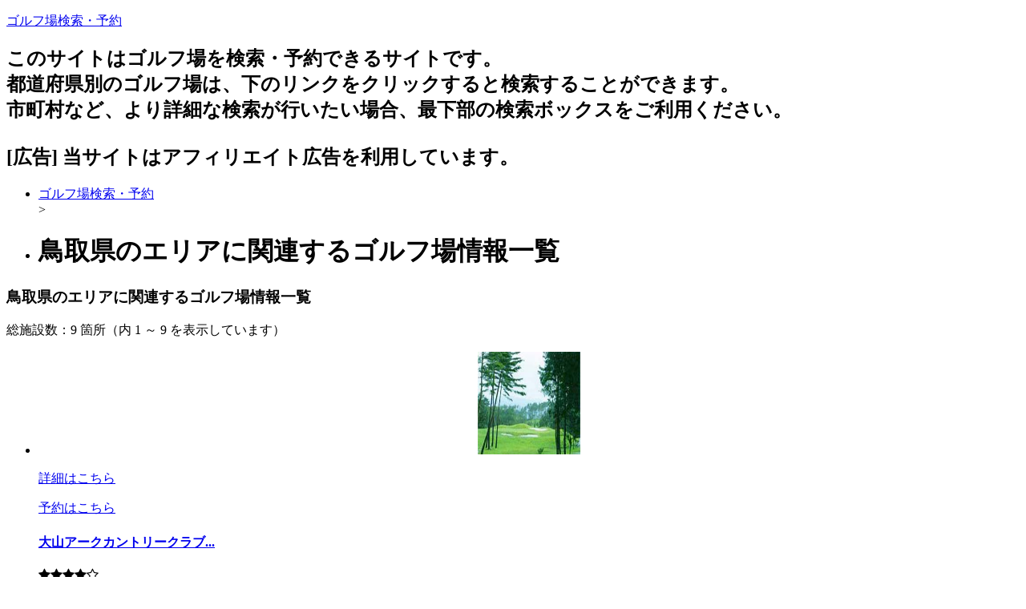

--- FILE ---
content_type: text/html; charset=UTF-8
request_url: https://golfgolfgolf.net/golf/list/31/=.html
body_size: 5000
content:
<!DOCTYPE html>
<html lang="ja">
<head>
<base href="//golfgolfgolf.net/">
<meta charset="utf-8">
<title>鳥取県のエリアに関連するゴルフ場情報一覧 - 1ページ | ゴルフ場検索・予約</title>
<meta name="viewport" content="width=device-width, initial-scale=1.0">
<meta name="description" content="鳥取県のエリアに関連するゴルフ場情報一覧に関連する商品を一覧で表示しているページの1ページ目です。">
<meta name="keywords" content="鳥取県のエリアに関連するゴルフ場情報一覧">

<link href="./base/css/bootstrap.min.css" rel="stylesheet">
<link href="./base/css/bootstrap-responsive.min.css" rel="stylesheet">
<link href="//maxcdn.bootstrapcdn.com/font-awesome/4.2.0/css/font-awesome.min.css" rel="stylesheet">
<link href="./base/css/style.css" rel="stylesheet">
<link href="./user_data/css/style.css" rel="stylesheet">
<link href="./user_data/css/headercolor.css" rel="stylesheet">
<link href="./user_data/css/image.css" rel="stylesheet">
<link href="./user_data/css/custom.css" rel="stylesheet">
<link rel="icon" type="image/x-icon" href="./favicon.ico">
<link rel="shortcut icon" type="image/x-icon" href="./favicon.ico">
<link rel="canonical" href="//golfgolfgolf.net/golf/list/31/=.html">
<!--[if lt IE 9]>
<script src="//html5shim.googlecode.com/svn/trunk/html5.js"></script>
<![endif]-->
<script type="text/javascript"><!--
function searchItem(searchForm, asp){
  if(searchForm.elements['searchKey'].value.length == 0){
    window.location.href = '//golfgolfgolf.net/' + asp + '/list/'+ searchForm.elements['area'].value + '/=.html';
  }else{
    window.location.href = '//golfgolfgolf.net/' + asp + '/list/'+ searchForm.elements['area'].value + '/' + encodeURI(searchForm.elements['searchKey'].value) + '.html';
  }
}// -->
</script>
</head>
<body>
<div class="container-fluid">
<div id="header">
<p><a href="./">ゴルフ場検索・予約</a></p>
<h2>このサイトはゴルフ場を検索・予約できるサイトです。<br />
都道府県別のゴルフ場は、下のリンクをクリックすると検索することができます。<br />
市町村など、より詳細な検索が行いたい場合、最下部の検索ボックスをご利用ください。<br />
<br />
[広告] 当サイトはアフィリエイト広告を利用しています。</h2>
</div>
<ul class="breadcrumb">
<li class=""> <a href="./">ゴルフ場検索・予約</a></li><span class="divider"> > </span>
<li class=""><h1>鳥取県のエリアに関連するゴルフ場情報一覧</h1></li>
</ul>
<div class="row-fluid">
<div id="main_area">
<div id="main_left" class="span9">
<div id="socialbuttons">
<div class="twitter"></div><div class="facebook"></div><div class="google"></div><div class="hatena"></div><div><a data-pocket-label="pocket" data-pocket-count="horizontal" class="pocket-btn" data-lang="en"></a></div>
</div>
<div class="contents">
<h3>鳥取県のエリアに関連するゴルフ場情報一覧</h3>
<p>総施設数：9 箇所（内 1 ～ 9 を表示しています）</p>

<ul class="thumbnails">
<li class="span4">
	<div class="thumbnail">

<!-- ここから自由に設定出来ます -->

		<p style="text-align:center;"><a href="golf/details/310006.html" target="_blank"><img style="width:128px;height:128px;" src="https://gora.golf.rakuten.co.jp/img/golf/310006/photo1.jpg" alt="大山アークカントリークラブ..."></a></p>
		<p class="text-center"><a class="btn btn-small btn-success" href="https://hb.afl.rakuten.co.jp/hgc/13d7fbe7.dbe0cade.13d7fbe8.50d67c17/?pc=https%3A%2F%2Fbooking.gora.golf.rakuten.co.jp%2Fguide%2Fdisp%2Fc_id%2F310006&rafcid=wsc_g_cs_1034841341811037275" target="_blank">詳細はこちら</a></p>
		<p class="text-center"><a class="btn btn-small btn-danger" href="https://hb.afl.rakuten.co.jp/hgc/13d7fbe7.dbe0cade.13d7fbe8.50d67c17/?pc=https%3A%2F%2Fsearch.gora.golf.rakuten.co.jp%2Fcal%2Fdisp%2Fc_id%2F310006&rafcid=wsc_g_cs_1034841341811037275" target="_blank">予約はこちら</a></p>
		<h4><a href="golf/details/310006.html" target="_blank">大山アークカントリークラブ...</a></h4>
		<p><span class="star_color"><i class="fa fa-star"></i><i class="fa fa-star"></i><i class="fa fa-star"></i><i class="fa fa-star"></i><i class="fa fa-star-o"></i></span></p>
		<p>鳥取県西伯郡伯耆町三部771－1</p>
		<p>米子自動車道溝口</p>
		<p>大山アークカントリークラブは、PGMが保有運営するゴルフ場です。

丘陵コース。...</p>

<!-- ここまで -->

	</div>
</li>
<li class="span4">
	<div class="thumbnail">

<!-- ここから自由に設定出来ます -->

		<p style="text-align:center;"><a href="golf/details/310008.html" target="_blank"><img style="width:128px;height:128px;" src="https://gora.golf.rakuten.co.jp/img/golf/310008/photo1.jpg" alt="大山平原ゴルフクラブ..."></a></p>
		<p class="text-center"><a class="btn btn-small btn-success" href="https://hb.afl.rakuten.co.jp/hgc/13d7fbe7.dbe0cade.13d7fbe8.50d67c17/?pc=https%3A%2F%2Fbooking.gora.golf.rakuten.co.jp%2Fguide%2Fdisp%2Fc_id%2F310008&rafcid=wsc_g_cs_1034841341811037275" target="_blank">詳細はこちら</a></p>
		<p class="text-center"><a class="btn btn-small btn-danger" href="https://hb.afl.rakuten.co.jp/hgc/13d7fbe7.dbe0cade.13d7fbe8.50d67c17/?pc=https%3A%2F%2Fsearch.gora.golf.rakuten.co.jp%2Fcal%2Fdisp%2Fc_id%2F310008&rafcid=wsc_g_cs_1034841341811037275" target="_blank">予約はこちら</a></p>
		<h4><a href="golf/details/310008.html" target="_blank">大山平原ゴルフクラブ...</a></h4>
		<p><span class="star_color"><i class="fa fa-star"></i><i class="fa fa-star"></i><i class="fa fa-star"></i><i class="fa fa-star"></i><i class="fa fa-star-o"></i></span></p>
		<p>鳥取県西伯郡伯耆町丸山1532</p>
		<p>米子自動車道溝口</p>
		<p>名峰大山のふもと、米子市内・皆生温泉からわずか25分、米子空港から50分という交...</p>

<!-- ここまで -->

	</div>
</li>
<li class="span4">
	<div class="thumbnail">

<!-- ここから自由に設定出来ます -->

		<p style="text-align:center;"><a href="golf/details/310007.html" target="_blank"><img style="width:128px;height:128px;" src="https://gora.golf.rakuten.co.jp/img/golf/310007/photo1.jpg" alt="大山ゴルフクラブ"></a></p>
		<p class="text-center"><a class="btn btn-small btn-success" href="https://hb.afl.rakuten.co.jp/hgc/13d7fbe7.dbe0cade.13d7fbe8.50d67c17/?pc=https%3A%2F%2Fbooking.gora.golf.rakuten.co.jp%2Fguide%2Fdisp%2Fc_id%2F310007&rafcid=wsc_g_cs_1034841341811037275" target="_blank">詳細はこちら</a></p>
		<p class="text-center"><a class="btn btn-small btn-danger" href="https://hb.afl.rakuten.co.jp/hgc/13d7fbe7.dbe0cade.13d7fbe8.50d67c17/?pc=https%3A%2F%2Fsearch.gora.golf.rakuten.co.jp%2Fcal%2Fdisp%2Fc_id%2F310007&rafcid=wsc_g_cs_1034841341811037275" target="_blank">予約はこちら</a></p>
		<h4><a href="golf/details/310007.html" target="_blank">大山ゴルフクラブ</a></h4>
		<p><span class="star_color"><i class="fa fa-star"></i><i class="fa fa-star"></i><i class="fa fa-star"></i><i class="fa fa-star"></i><i class="fa fa-star-half-o"></i></span></p>
		<p>鳥取県西伯郡伯耆町小林6</p>
		<p>米子自動車道溝口</p>
		<p>名匠上田治の設計による18ホールは赤松にセパレートされ美しくかつ、戦略性の高いコ...</p>

<!-- ここまで -->

	</div>
</li>

</ul>
<ul class="thumbnails">
<li class="span4">
	<div class="thumbnail">

<!-- ここから自由に設定出来ます -->

		<p style="text-align:center;"><a href="golf/details/310001.html" target="_blank"><img style="width:128px;height:128px;" src="https://gora.golf.rakuten.co.jp/img/golf/310001/photo1.jpg" alt="旭国際浜村温泉ゴルフ倶楽部..."></a></p>
		<p class="text-center"><a class="btn btn-small btn-success" href="https://hb.afl.rakuten.co.jp/hgc/13d7fbe7.dbe0cade.13d7fbe8.50d67c17/?pc=https%3A%2F%2Fbooking.gora.golf.rakuten.co.jp%2Fguide%2Fdisp%2Fc_id%2F310001&rafcid=wsc_g_cs_1034841341811037275" target="_blank">詳細はこちら</a></p>
		<p class="text-center"><a class="btn btn-small btn-danger" href="https://hb.afl.rakuten.co.jp/hgc/13d7fbe7.dbe0cade.13d7fbe8.50d67c17/?pc=https%3A%2F%2Fsearch.gora.golf.rakuten.co.jp%2Fcal%2Fdisp%2Fc_id%2F310001&rafcid=wsc_g_cs_1034841341811037275" target="_blank">予約はこちら</a></p>
		<h4><a href="golf/details/310001.html" target="_blank">旭国際浜村温泉ゴルフ倶楽部...</a></h4>
		<p><span class="star_color"><i class="fa fa-star"></i><i class="fa fa-star"></i><i class="fa fa-star"></i><i class="fa fa-star"></i><i class="fa fa-star-o"></i></span></p>
		<p>鳥取県鳥取市御熊586-1</p>
		<p>鳥取自動車道鳥取</p>
		<p>山陰随一のリゾート施設。その中にある白兎コースは日本女子プロも開催されたチャンピ...</p>

<!-- ここまで -->

	</div>
</li>
<li class="span4">
	<div class="thumbnail">

<!-- ここから自由に設定出来ます -->

		<p style="text-align:center;"><a href="golf/details/310012.html" target="_blank"><img style="width:128px;height:128px;" src="https://gora.golf.rakuten.co.jp/img/golf/310012/photo1.jpg" alt="米子ゴルフ場"></a></p>
		<p class="text-center"><a class="btn btn-small btn-success" href="https://hb.afl.rakuten.co.jp/hgc/13d7fbe7.dbe0cade.13d7fbe8.50d67c17/?pc=https%3A%2F%2Fbooking.gora.golf.rakuten.co.jp%2Fguide%2Fdisp%2Fc_id%2F310012&rafcid=wsc_g_cs_1034841341811037275" target="_blank">詳細はこちら</a></p>
		<p class="text-center"><a class="btn btn-small btn-danger" href="https://hb.afl.rakuten.co.jp/hgc/13d7fbe7.dbe0cade.13d7fbe8.50d67c17/?pc=https%3A%2F%2Fsearch.gora.golf.rakuten.co.jp%2Fcal%2Fdisp%2Fc_id%2F310012&rafcid=wsc_g_cs_1034841341811037275" target="_blank">予約はこちら</a></p>
		<h4><a href="golf/details/310012.html" target="_blank">米子ゴルフ場</a></h4>
		<p><span class="star_color"><i class="fa fa-star"></i><i class="fa fa-star"></i><i class="fa fa-star"></i><i class="fa fa-star"></i><i class="fa fa-star-o"></i></span></p>
		<p>鳥取県米子市両三柳3192-2</p>
		<p>米子自動車道米子</p>
		<p>フラットなシーサイドコースで、日本を代表するコース設計家　上田治により、巧みなア...</p>

<!-- ここまで -->

	</div>
</li>
<li class="span4">
	<div class="thumbnail">

<!-- ここから自由に設定出来ます -->

		<p style="text-align:center;"><a href="golf/details/310009.html" target="_blank"><img style="width:128px;height:128px;" src="https://gora.golf.rakuten.co.jp/img/golf/310009/photo1.jpg" alt="鳥取カントリー倶楽部吉岡温泉コース..."></a></p>
		<p class="text-center"><a class="btn btn-small btn-success" href="https://hb.afl.rakuten.co.jp/hgc/13d7fbe7.dbe0cade.13d7fbe8.50d67c17/?pc=https%3A%2F%2Fbooking.gora.golf.rakuten.co.jp%2Fguide%2Fdisp%2Fc_id%2F310009&rafcid=wsc_g_cs_1034841341811037275" target="_blank">詳細はこちら</a></p>
		<p class="text-center"><a class="btn btn-small btn-danger" href="https://hb.afl.rakuten.co.jp/hgc/13d7fbe7.dbe0cade.13d7fbe8.50d67c17/?pc=https%3A%2F%2Fsearch.gora.golf.rakuten.co.jp%2Fcal%2Fdisp%2Fc_id%2F310009&rafcid=wsc_g_cs_1034841341811037275" target="_blank">予約はこちら</a></p>
		<h4><a href="golf/details/310009.html" target="_blank">鳥取カントリー倶楽部吉岡温泉コース...</a></h4>
		<p><span class="star_color"><i class="fa fa-star"></i><i class="fa fa-star"></i><i class="fa fa-star-half-o"></i><i class="fa fa-star-o"></i><i class="fa fa-star-o"></i></span></p>
		<p>鳥取県鳥取市洞谷856-1</p>
		<p>中国自動車道佐用</p>
		<p>全体的の距離の短いホールが多いが、狭いラフ、フェアウェイのため正確なコントロール...</p>

<!-- ここまで -->

	</div>
</li>

</ul>
<ul class="thumbnails">
<li class="span4">
	<div class="thumbnail">

<!-- ここから自由に設定出来ます -->

		<p style="text-align:center;"><a href="golf/details/310004.html" target="_blank"><img style="width:128px;height:128px;" src="https://gora.golf.rakuten.co.jp/img/golf/310004/photo1.jpg" alt="グリーンパーク大山ゴルフ倶楽部..."></a></p>
		<p class="text-center"><a class="btn btn-small btn-success" href="https://hb.afl.rakuten.co.jp/hgc/13d7fbe7.dbe0cade.13d7fbe8.50d67c17/?pc=https%3A%2F%2Fbooking.gora.golf.rakuten.co.jp%2Fguide%2Fdisp%2Fc_id%2F310004&rafcid=wsc_g_cs_1034841341811037275" target="_blank">詳細はこちら</a></p>
		<p class="text-center"><a class="btn btn-small btn-danger" href="https://hb.afl.rakuten.co.jp/hgc/13d7fbe7.dbe0cade.13d7fbe8.50d67c17/?pc=https%3A%2F%2Fsearch.gora.golf.rakuten.co.jp%2Fcal%2Fdisp%2Fc_id%2F310004&rafcid=wsc_g_cs_1034841341811037275" target="_blank">予約はこちら</a></p>
		<h4><a href="golf/details/310004.html" target="_blank">グリーンパーク大山ゴルフ倶楽部...</a></h4>
		<p><span class="star_color"><i class="fa fa-star"></i><i class="fa fa-star"></i><i class="fa fa-star"></i><i class="fa fa-star"></i><i class="fa fa-star-o"></i></span></p>
		<p>鳥取県西伯郡南部町荻名753</p>
		<p>米子自動車道溝口</p>
		<p>グリーンパーク大山ゴルフ倶楽部は、1990年に国立公園・大山のふもとに開場したゴ...</p>

<!-- ここまで -->

	</div>
</li>
<li class="span4">
	<div class="thumbnail">

<!-- ここから自由に設定出来ます -->

		<p style="text-align:center;"><a href="golf/details/520350.html" target="_blank"><img style="width:128px;height:128px;" src="https://gora.golf.rakuten.co.jp/img/golf/520350/photo1.jpg" alt="神田ゴルフクラブ"></a></p>
		<p class="text-center"><a class="btn btn-small btn-success" href="https://hb.afl.rakuten.co.jp/hgc/13d7fbe7.dbe0cade.13d7fbe8.50d67c17/?pc=https%3A%2F%2Fbooking.gora.golf.rakuten.co.jp%2Fguide%2Fdisp%2Fc_id%2F520350&rafcid=wsc_g_cs_1034841341811037275" target="_blank">詳細はこちら</a></p>
		<p class="text-center"><a class="btn btn-small btn-danger" href="https://hb.afl.rakuten.co.jp/hgc/13d7fbe7.dbe0cade.13d7fbe8.50d67c17/?pc=https%3A%2F%2Fsearch.gora.golf.rakuten.co.jp%2Fcal%2Fdisp%2Fc_id%2F520350&rafcid=wsc_g_cs_1034841341811037275" target="_blank">予約はこちら</a></p>
		<h4><a href="golf/details/520350.html" target="_blank">神田ゴルフクラブ</a></h4>
		<p><span class="star_color"><i class="fa fa-star-o"></i><i class="fa fa-star-o"></i><i class="fa fa-star-o"></i><i class="fa fa-star-o"></i><i class="fa fa-star-o"></i></span></p>
		<p>鳥取県西伯郡大山町加茂3216</p>
		<p>山陰自動車道名和</p>
		<p>※2024年12月16日～2025年3月15日まで冬季シーズンの為、ネット予約の...</p>

<!-- ここまで -->

	</div>
</li>
<li class="span4">
	<div class="thumbnail">

<!-- ここから自由に設定出来ます -->

		<p style="text-align:center;"><a href="golf/details/6686.html" target="_blank"><img style="width:128px;height:128px;" src="https://gora.golf.rakuten.co.jp/img/golf/6686/photo1.jpg" alt="鳥取ゴルフ倶楽部"></a></p>
		<p class="text-center"><a class="btn btn-small btn-success" href="https://hb.afl.rakuten.co.jp/hgc/13d7fbe7.dbe0cade.13d7fbe8.50d67c17/?pc=https%3A%2F%2Fbooking.gora.golf.rakuten.co.jp%2Fguide%2Fdisp%2Fc_id%2F6686&rafcid=wsc_g_cs_1034841341811037275" target="_blank">詳細はこちら</a></p>
		<p class="text-center"><a class="btn btn-small btn-danger" href="https://hb.afl.rakuten.co.jp/hgc/13d7fbe7.dbe0cade.13d7fbe8.50d67c17/?pc=https%3A%2F%2Fsearch.gora.golf.rakuten.co.jp%2Fcal%2Fdisp%2Fc_id%2F6686&rafcid=wsc_g_cs_1034841341811037275" target="_blank">予約はこちら</a></p>
		<h4><a href="golf/details/6686.html" target="_blank">鳥取ゴルフ倶楽部</a></h4>
		<p><span class="star_color"><i class="fa fa-star-o"></i><i class="fa fa-star-o"></i><i class="fa fa-star-o"></i><i class="fa fa-star-o"></i><i class="fa fa-star-o"></i></span></p>
		<p>鳥取県鳥取市浜坂1318</p>
		<p>鳥取自動車道鳥取</p>
		<p>雄大な鳥取砂大砂丘と日本海を見下ろす丘陵コース。
基本設計は9ホールだがフロント...</p>

<!-- ここまで -->

	</div>
</li>

</ul>
<p><a href="//webservice.rakuten.co.jp/" target="_blank"><img src="//webservice.rakuten.co.jp/img/credit/200709/credit_4936.gif" border="0" alt="楽天ウェブサービスセンター" title="楽天ウェブサービスセンター" width="49" height="36"/></a></p>

</div>

<div class="contents clearfix">
<h3 class="clearfix">参考情報</h3>
<p><a href="https://www.infotop.jp/click.php?aid=291055&amp;iid=17659">100切り最速ゴルフ上達プログラム</a></p>

<p><a href="https://www.infotop.jp/click.php?aid=291055&amp;iid=6846">世界標準の骨を使った直線運動上達法！！ゴルフ上達法革命とは ！！ 　　</a></p>

<p><a href="https://www.infotop.jp/click.php?aid=291055&amp;iid=47928">谷将貴のゴルフシンプル理論完全マスタープログラム</a></p>

<p><a href="https://www.infotop.jp/click.php?aid=291055&amp;iid=42475">【荒木式】糖尿病改善プログラム～インスリンも薬もやめられた画期的な食事法～</a></p>
<div class="clearfix"></div>
</div>

<div class="form-actions clearfix" style="text-align:center;">
<p>お探しの施設が見つからない場合下記検索をお使いください</p>
<form class="form-inline" id="search" name="search" action="javascript:searchItem(search, 'golf');">
<input class="input-medium" type="text" value="" name="searchKey" onclick="this.value='';">
<select class="span3" name="area">
<option value="0">全地域</option>
<option value="101">北海道・東北のすべて</option>
<option value="1">北海道</option>
<option value="2">青森県</option>
<option value="3">岩手県</option>
<option value="4">宮城県</option>
<option value="5">秋田県</option>
<option value="6">山形県</option>
<option value="7">福島県</option>
<option value="102">関東のすべて</option>
<option value="8">茨城県</option>
<option value="9">栃木県</option>
<option value="10">群馬県</option>
<option value="11">埼玉県</option>
<option value="12">千葉県</option>
<option value="13">東京都</option>
<option value="14">神奈川県</option>
<option value="19">山梨県</option>
<option value="20">長野県</option>
<option value="22">静岡県</option>
<option value="103">北陸のすべて</option>
<option value="15">新潟県</option>
<option value="16">富山県</option>
<option value="17">石川県</option>
<option value="18">福井県</option>
<option value="104">中部のすべて</option>
<option value="21">岐阜県</option>
<option value="23">愛知県</option>
<option value="24">三重県</option>
<option value="105">近畿のすべて</option>
<option value="25">滋賀県</option>
<option value="26">京都府</option>
<option value="27">大阪府</option>
<option value="28">兵庫県</option>
<option value="29">奈良県</option>
<option value="30">和歌山県</option>
<option value="106">中国のすべて</option>
<option value="31" selected>鳥取県</option>
<option value="32">島根県</option>
<option value="33">岡山県</option>
<option value="34">広島県</option>
<option value="35">山口県</option>
<option value="107">四国のすべて</option>
<option value="36">徳島県</option>
<option value="37">香川県</option>
<option value="38">愛媛県</option>
<option value="39">高知県</option>
<option value="108">九州・沖縄のすべて</option>
<option value="40">福岡県</option>
<option value="41">佐賀県</option>
<option value="42">長崎県</option>
<option value="43">熊本県</option>
<option value="44">大分県</option>
<option value="45">宮崎県</option>
<option value="46">鹿児島県</option>
<option value="47">沖縄県</option>
<option value="109">海外</option>
</select>
<input class="btn btn-primary" type="button" value="ゴルフ場検索" onclick="searchItem(this.form, 'golf');">
</form>
</div>

<div id="socialbuttons">
<div class="twitter"></div><div class="facebook"></div><div class="google"></div><div class="hatena"></div><div><a data-pocket-label="pocket" data-pocket-count="horizontal" class="pocket-btn" data-lang="en"></a></div>
</div>
</div>
<div id="side_right" class="span3">

<ul class="nav nav-tabs nav-stacked">
<li class="nav-header">リンク集</li>

</ul>

<div align="center"><a href="https://hb.afl.rakuten.co.jp/hsc/14682fde.83089e15.150b8e1a.92bb6b74/?link_type=pict&amp;ut=eyJwYWdlIjoic2hvcCIsInR5cGUiOiJwaWN0IiwiY29sIjowLCJjYXQiOiIxIiwiYmFuIjoiNjY5NjkyIn0%3D" rel="nofollow noopener noreferrer" style="word-wrap:break-word;" target="_blank"><img alt="" border="0" src="https://hbb.afl.rakuten.co.jp/hsb/14682fde.83089e15.150b8e1a.92bb6b74/?me_id=2100005&amp;me_adv_id=669692&amp;t=pict" style="margin:2px" title="" /></a></div>

<p>&nbsp;</p>

<div align="center"><script type="text/javascript">rakuten_design="slide";rakuten_affiliateId="1389eba0.df843f11.1389eba1.77611779";rakuten_items="tra-ctsmatch";rakuten_genreId="0";rakuten_size="160x600";rakuten_target="_blank";rakuten_theme="gray";rakuten_border="on";rakuten_auto_mode="on";rakuten_genre_title="off";rakuten_recommend="on";rakuten_ts="1575384353775";</script><script type="text/javascript" src="https://xml.affiliate.rakuten.co.jp/widget/js/rakuten_widget_travel.js">
</script></div>

<p>&nbsp;</p>

</div>
</div>
</div>
<div id="footer_free_area">

</div>
<div id="toTop" class="pagetop"><a class="btn btn-small" href="#header"><i class="icon-arrow-up"></i>ページトップへ</a></div>
<hr>
<div id="footer">
<a href="//www.infotop.jp/click.php?aid=291055&iid=32303" target="_blank"><span class="seo_ad">SEO対策テンプレート</span></a><br>
copyright <a href="./">ゴルフ場検索・予約</a> all rights reserved.
</div>
</div>
<script type="text/javascript"><!--
(function() {
var p=(('https:'==document.location.protocol)?'https:':'http:');
var s=p+'//www.accanalyze.com/js/tracking.js';
document.write('<scr'+'ipt src="'+s+'?ti=3309&');
document.write('referrer='+encodeURIComponent(document.referrer)+'&');
document.write('width='+screen.width+'&');
document.write('height='+screen.height+'&');
document.write('color='+screen.colorDepth+'"></scr'+'ipt>');
})();
// -->
</script>
<script src="//code.jquery.com/jquery-1.10.1.min.js"></script>
<script src="//code.jquery.com/jquery-migrate-1.2.1.min.js"></script>
<script src="./base/js/jquery.socialbutton-1.9.0.min.js"></script>
<script src="./base/js/jquery.flatheights.js"></script>
<script src="./base/js/bootstrap.min.js"></script>
<script src="./base/js/phantom.js"></script>
</body>
</html>